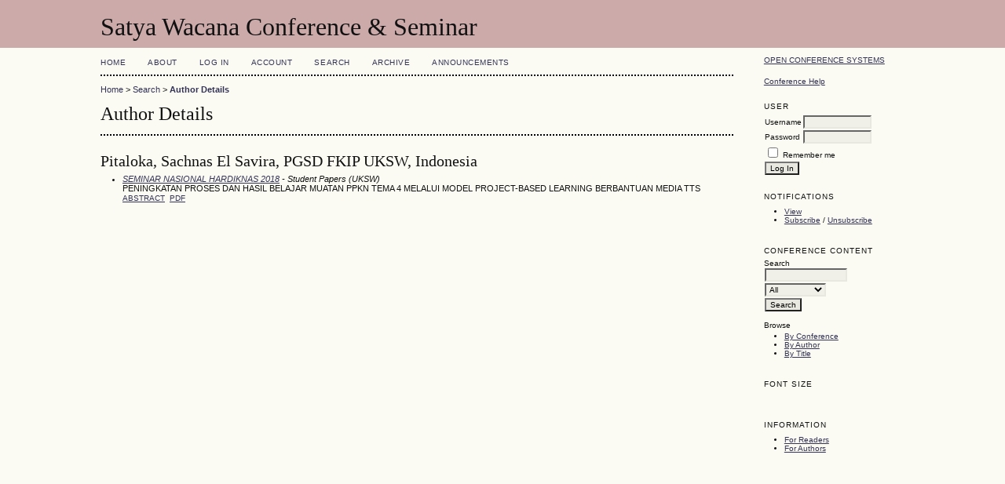

--- FILE ---
content_type: text/html; charset=utf-8
request_url: https://callforpapers.uksw.edu/index.php/seminar_psikologi/index/search/authors/view?firstName=Sachnas&middleName=El%20Savira&lastName=Pitaloka&affiliation=PGSD%20FKIP%20UKSW&country=ID
body_size: 2312
content:
<?xml version="1.0" encoding="UTF-8"?>
<!DOCTYPE html PUBLIC "-//W3C//DTD XHTML 1.0 Transitional//EN"
	"http://www.w3.org/TR/xhtml1/DTD/xhtml1-transitional.dtd">
<html xmlns="http://www.w3.org/1999/xhtml">
<head>
	<meta http-equiv="Content-Type" content="text/html; charset=utf-8" />
	<title>Author Details</title>
	<meta name="description" content="" />
	<meta name="keywords" content="" />
	<meta name="generator" content="Open Conference Systems 2.3.6.0" />
	
		<link rel="stylesheet" href="https://callforpapers.uksw.edu/lib/pkp/styles/common.css" type="text/css" />
	<link rel="stylesheet" href="https://callforpapers.uksw.edu/styles/common.css" type="text/css" />
	
	<!-- Base Jquery -->
	<script src="http://www.google.com/jsapi"></script>
	<script>
		google.load("jquery", "1");
		google.load("jqueryui", "1");
	</script>
		<!-- Add javascript required for font sizer -->
	<script type="text/javascript" src="https://callforpapers.uksw.edu/lib/pkp/js/jquery.cookie.js"></script>	
	<script type="text/javascript" src="https://callforpapers.uksw.edu/lib/pkp/js/fontController.js" ></script>
	<script type="text/javascript">
		$(function(){
			fontSize("#sizer", "body", 9, 16, 32, "https://callforpapers.uksw.edu"); // Initialize the font sizer
		});
	</script>
	
	
	<link rel="stylesheet" href="https://callforpapers.uksw.edu/styles/sidebar.css" type="text/css" />		<link rel="stylesheet" href="https://callforpapers.uksw.edu/styles/rightSidebar.css" type="text/css" />	
			<link rel="stylesheet" href="https://callforpapers.uksw.edu/lib/pkp/styles/jqueryUi.css" type="text/css" />
			<link rel="stylesheet" href="https://callforpapers.uksw.edu/lib/pkp/styles/jquery.pnotify.default.css" type="text/css" />
			<link rel="stylesheet" href="https://callforpapers.uksw.edu/lib/pkp/styles/themes/default/pnotify.css" type="text/css" />
	
	<script type="text/javascript" src="https://callforpapers.uksw.edu/lib/pkp/js/general.js"></script>
	
</head>
<body>
<div id="container">

<div id="header">
<div id="headerTitle">
<h1>
	Satya Wacana Conference & Seminar
</h1>
</div>
</div>

<div id="body">

	<div id="sidebar">
							<div id="rightSidebar">
				<div class="block" id="sidebarDevelopedBy">
	<a class="blockTitle" href="http://pkp.sfu.ca/ocs/" id="developedBy">Open Conference Systems</a>
</div>	<div class="block" id="sidebarHelp">
	<a class="blockTitle" href="javascript:openHelp('https://callforpapers.uksw.edu/index.php/seminar_psikologi/index/help/view/user/topic/000006')">Conference Help</a>
</div><div class="block" id="sidebarUser">
	<span class="blockTitle">User</span>
			<form method="post" action="https://callforpapers.uksw.edu/index.php/seminar_psikologi/index/login/signIn">
			<table>
				<tr>
					<td><label for="sidebar-username">Username</label></td>
					<td><input type="text" id="sidebar-username" name="username" value="" size="12" maxlength="32" class="textField" /></td>
				</tr>
				<tr>
					<td><label for="sidebar-password">Password</label></td>
					<td><input type="password" id="sidebar-password" name="password" value="" size="12" maxlength="32" class="textField" /></td>
				</tr>
				<tr>
					<td colspan="2"><input type="checkbox" id="remember" name="remember" value="1" /> <label for="remember">Remember me</label></td>
				</tr>
				<tr>
					<td colspan="2"><input type="submit" value="Log In" class="button" /></td>
				</tr>
			</table>
		</form>
	</div><div class="block" id="notification">
	<span class="blockTitle">Notifications</span>
	<ul>
					<li><a href="https://callforpapers.uksw.edu/index.php/seminar_psikologi/index/notification">View</a></li>
			<li><a href="https://callforpapers.uksw.edu/index.php/seminar_psikologi/index/notification/subscribeMailList">Subscribe</a> / <a href="https://callforpapers.uksw.edu/index.php/seminar_psikologi/index/notification/unsubscribeMailList">Unsubscribe</a></li>	
			</ul>
</div>	
	<div class="block" id="sidebarNavigation">
		<span class="blockTitle">Conference Content</span>
		
		<span class="blockSubtitle">Search</span>
		<form method="post" action="https://callforpapers.uksw.edu/index.php/seminar_psikologi/index/search/results">
		<table>
		<tr>
			<td><input type="text" id="query" name="query" size="15" maxlength="255" value="" class="textField" /></td>
		</tr>
		<tr>
			<td><select name="searchField" size="1" class="selectMenu">
				<option label="All" value="">All</option>
<option label="Authors" value="1">Authors</option>
<option label="Title" value="2">Title</option>
<option label="Abstract" value="4">Abstract</option>
<option label="Index terms" value="120">Index terms</option>
<option label="Full Text" value="128">Full Text</option>

			</select></td>
		</tr>
		<tr>
			<td><input type="submit" value="Search" class="button" /></td>
		</tr>
		</table>
		</form>
		
		<br />
	
		
				<span class="blockSubtitle">Browse</span>
		<ul>
			<li><a href="https://callforpapers.uksw.edu/index.php/seminar_psikologi/index/search/schedConfs">By Conference</a></li>
			<li><a href="https://callforpapers.uksw.edu/index.php/seminar_psikologi/index/search/authors">By Author</a></li>
			<li><a href="https://callforpapers.uksw.edu/index.php/seminar_psikologi/index/search/titles">By Title</a></li>
					</ul>
			</div>
<div class="block" id="sidebarFontSize" style="margin-bottom: 4px;">
	<span class="blockTitle">Font Size</span>
	<div id="sizer"></div>
</div>
<br />
<div class="block" id="sidebarInformation">
	<span class="blockTitle">Information</span>
	<ul>
		<li><a href="https://callforpapers.uksw.edu/index.php/seminar_psikologi/index/information/readers">For Readers</a></li>		<li><a href="https://callforpapers.uksw.edu/index.php/seminar_psikologi/index/information/authors">For Authors</a></li>	</ul>
</div>

			</div>
			</div>

<div id="main">
<div id="navbar">
	<ul class="menu">
		<li><a href="https://callforpapers.uksw.edu/index.php/seminar_psikologi/index/index">Home</a></li>
		<li><a href="https://callforpapers.uksw.edu/index.php/seminar_psikologi/index/about">About</a></li>
					<li><a href="https://callforpapers.uksw.edu/index.php/seminar_psikologi/index/login">Log In</a></li>
			<li><a href="https://callforpapers.uksw.edu/index.php/seminar_psikologi/index/user/account">Account</a></li>
				<li><a href="https://callforpapers.uksw.edu/index.php/seminar_psikologi/index/search">Search</a></li>

								<li><a href="https://callforpapers.uksw.edu/index.php/seminar_psikologi/index/schedConfs/archive">Archive</a></li>							<li><a href="https://callforpapers.uksw.edu/index.php/seminar_psikologi/index/announcement">Announcements</a></li>
						
					</ul>
</div>
<div id="breadcrumb">
	<a href="https://callforpapers.uksw.edu/index.php/seminar_psikologi/index/index">Home</a> &gt;
			<a href="https://callforpapers.uksw.edu/index.php/seminar_psikologi/index/search" class="hierarchyLink">Search</a> &gt;
			<a href="https://callforpapers.uksw.edu/index.php/seminar_psikologi/index/search/authors/view?firstName=Sachnas&amp;middleName=El%20Savira&amp;lastName=Pitaloka&amp;affiliation=PGSD%20FKIP%20UKSW&amp;country=ID" class="current">Author Details</a></div>
<h2>Author Details</h2>


<div id="content">
<div id="authorDetails">
<h3>Pitaloka, Sachnas El Savira, PGSD FKIP UKSW, Indonesia</h3>
<ul>
									<li>

		<em><a href="https://callforpapers.uksw.edu/index.php/semnas_hardiknas/semnas_2018">SEMINAR NASIONAL HARDIKNAS 2018</a> - Student Papers (UKSW)</em><br />
		PENINGKATAN PROSES DAN HASIL BELAJAR MUATAN PPKN TEMA 4 MELALUI MODEL PROJECT-BASED LEARNING BERBANTUAN MEDIA TTS<br/>
		<a href="https://callforpapers.uksw.edu/index.php/semnas_hardiknas/semnas_2018/paper/view/496" class="file">Abstract</a>
					&nbsp;<a href="https://callforpapers.uksw.edu/index.php/semnas_hardiknas/semnas_2018/paper/view/496/317" class="file">PDF</a>
			</li>
	</ul>
</div>

</div><!-- content -->
</div><!-- main -->
</div><!-- body -->



</div><!-- container -->
</body>
</html>